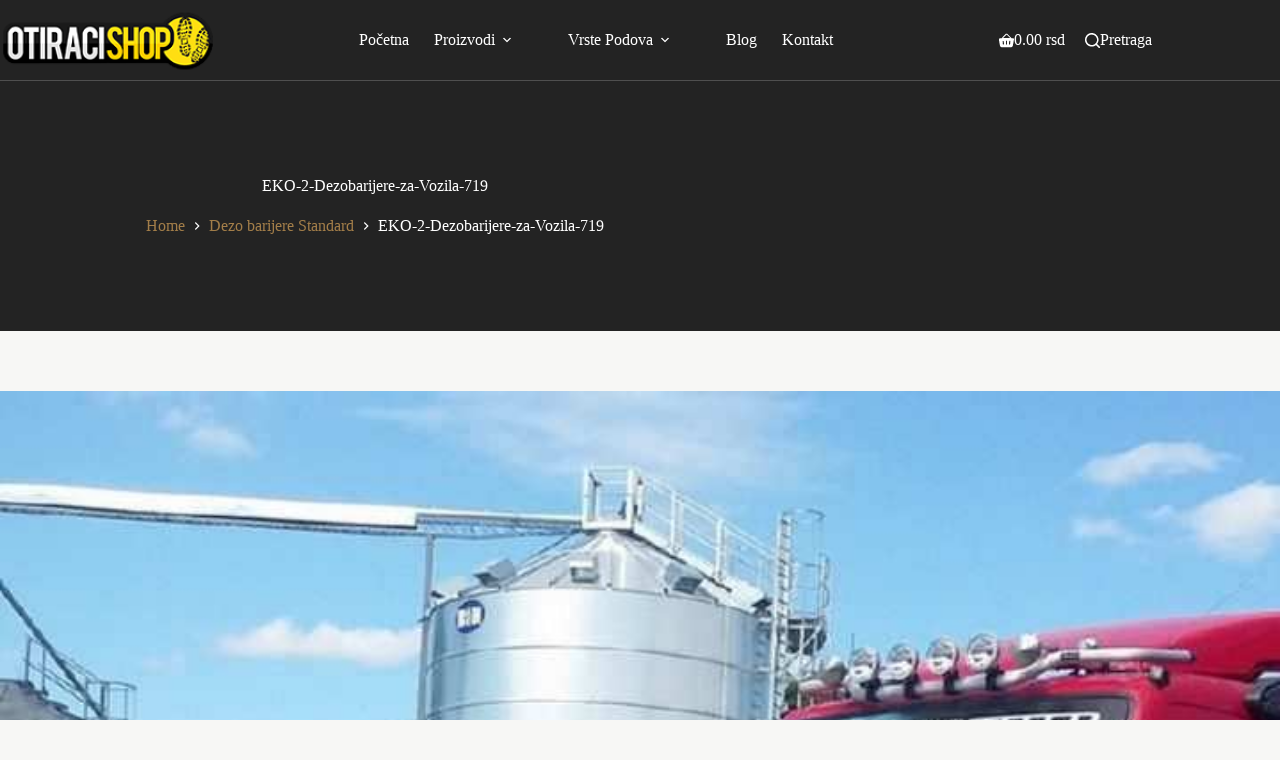

--- FILE ---
content_type: text/html; charset=UTF-8
request_url: https://otiraci-shop.rs/?attachment_id=17894
body_size: 14120
content:
<!doctype html><html lang="sr-RS"><head><script data-no-optimize="1">var litespeed_docref=sessionStorage.getItem("litespeed_docref");litespeed_docref&&(Object.defineProperty(document,"referrer",{get:function(){return litespeed_docref}}),sessionStorage.removeItem("litespeed_docref"));</script> <meta charset="UTF-8"><meta name="viewport" content="width=device-width, initial-scale=1, maximum-scale=5, viewport-fit=cover"><link rel="profile" href="https://gmpg.org/xfn/11"><meta name='robots' content='index, follow, max-image-preview:large, max-snippet:-1, max-video-preview:-1' /><title>EKO-2-Dezobarijere-za-Vozila-719 -</title><link rel="canonical" href="https://otiraci-shop.rs/" /><meta property="og:locale" content="sr_RS" /><meta property="og:type" content="article" /><meta property="og:title" content="EKO-2-Dezobarijere-za-Vozila-719 -" /><meta property="og:url" content="https://otiraci-shop.rs/" /><meta property="og:image" content="https://otiraci-shop.rs" /><meta property="og:image:width" content="719" /><meta property="og:image:height" content="719" /><meta property="og:image:type" content="image/jpeg" /><meta name="twitter:card" content="summary_large_image" /> <script type="application/ld+json" class="yoast-schema-graph">{"@context":"https://schema.org","@graph":[{"@type":"WebPage","@id":"https://otiraci-shop.rs/","url":"https://otiraci-shop.rs/","name":"EKO-2-Dezobarijere-za-Vozila-719 -","isPartOf":{"@id":"https://otiraci-shop.rs/#website"},"primaryImageOfPage":{"@id":"https://otiraci-shop.rs/#primaryimage"},"image":{"@id":"https://otiraci-shop.rs/#primaryimage"},"thumbnailUrl":"https://otiraci-shop.rs/wp-content/uploads/2020/06/EKO-2-Dezobarijere-za-Vozila-719.jpg","datePublished":"2020-06-30T19:31:25+00:00","breadcrumb":{"@id":"https://otiraci-shop.rs/#breadcrumb"},"inLanguage":"sr-RS","potentialAction":[{"@type":"ReadAction","target":["https://otiraci-shop.rs/"]}]},{"@type":"ImageObject","inLanguage":"sr-RS","@id":"https://otiraci-shop.rs/#primaryimage","url":"https://otiraci-shop.rs/wp-content/uploads/2020/06/EKO-2-Dezobarijere-za-Vozila-719.jpg","contentUrl":"https://otiraci-shop.rs/wp-content/uploads/2020/06/EKO-2-Dezobarijere-za-Vozila-719.jpg","width":719,"height":719},{"@type":"BreadcrumbList","@id":"https://otiraci-shop.rs/#breadcrumb","itemListElement":[{"@type":"ListItem","position":1,"name":"Home","item":"https://otiraci-shop.rs/"},{"@type":"ListItem","position":2,"name":"EKO-2-Dezobarijere-za-Vozila-719"}]},{"@type":"WebSite","@id":"https://otiraci-shop.rs/#website","url":"https://otiraci-shop.rs/","name":"","description":"Otiraci pvc podovi","publisher":{"@id":"https://otiraci-shop.rs/#organization"},"potentialAction":[{"@type":"SearchAction","target":{"@type":"EntryPoint","urlTemplate":"https://otiraci-shop.rs/?s={search_term_string}"},"query-input":{"@type":"PropertyValueSpecification","valueRequired":true,"valueName":"search_term_string"}}],"inLanguage":"sr-RS"},{"@type":"Organization","@id":"https://otiraci-shop.rs/#organization","name":"Otiraci-shop","url":"https://otiraci-shop.rs/","logo":{"@type":"ImageObject","inLanguage":"sr-RS","@id":"https://otiraci-shop.rs/#/schema/logo/image/","url":"https://otiraci-shop.rs/wp-content/uploads/2023/01/logo-yellow.png","contentUrl":"https://otiraci-shop.rs/wp-content/uploads/2023/01/logo-yellow.png","width":200,"height":68,"caption":"Otiraci-shop"},"image":{"@id":"https://otiraci-shop.rs/#/schema/logo/image/"}}]}</script> <link rel='dns-prefetch' href='//fonts.googleapis.com' /><link rel="alternate" type="application/rss+xml" title=" &raquo; dovod" href="https://otiraci-shop.rs/feed/" /><link rel="alternate" type="application/rss+xml" title=" &raquo; dovod komentara" href="https://otiraci-shop.rs/comments/feed/" /><link rel="alternate" type="application/rss+xml" title=" &raquo; dovod komentara na EKO-2-Dezobarijere-za-Vozila-719" href="https://otiraci-shop.rs/?attachment_id=17894/feed/" /><link rel="alternate" title="oEmbed (JSON)" type="application/json+oembed" href="https://otiraci-shop.rs/wp-json/oembed/1.0/embed?url=https%3A%2F%2Fotiraci-shop.rs%2F%3Fattachment_id%3D17894" /><link rel="alternate" title="oEmbed (XML)" type="text/xml+oembed" href="https://otiraci-shop.rs/wp-json/oembed/1.0/embed?url=https%3A%2F%2Fotiraci-shop.rs%2F%3Fattachment_id%3D17894&#038;format=xml" /><link data-optimized="2" rel="stylesheet" href="https://otiraci-shop.rs/wp-content/litespeed/css/6a825a0ee93a76364d397eaa6b40ea9d.css?ver=acd67" /> <script type="litespeed/javascript" data-src="https://otiraci-shop.rs/wp-includes/js/jquery/jquery.min.js" id="jquery-core-js"></script> <script id="wc-add-to-cart-js-extra" type="litespeed/javascript">var wc_add_to_cart_params={"ajax_url":"/wp-admin/admin-ajax.php","wc_ajax_url":"/?wc-ajax=%%endpoint%%","i18n_view_cart":"Pregled korpe","cart_url":"https://otiraci-shop.rs/korpa/","is_cart":"","cart_redirect_after_add":"no"}</script> <script id="woocommerce-js-extra" type="litespeed/javascript">var woocommerce_params={"ajax_url":"/wp-admin/admin-ajax.php","wc_ajax_url":"/?wc-ajax=%%endpoint%%","i18n_password_show":"Prika\u017ei lozinku","i18n_password_hide":"Sakrij lozinku"}</script> <script id="wc-cart-fragments-js-extra" type="litespeed/javascript">var wc_cart_fragments_params={"ajax_url":"/wp-admin/admin-ajax.php","wc_ajax_url":"/?wc-ajax=%%endpoint%%","cart_hash_key":"wc_cart_hash_c470e5ef34fd2e94560124b8310d5845","fragment_name":"wc_fragments_c470e5ef34fd2e94560124b8310d5845","request_timeout":"5000"}</script> <link rel="https://api.w.org/" href="https://otiraci-shop.rs/wp-json/" /><link rel="alternate" title="JSON" type="application/json" href="https://otiraci-shop.rs/wp-json/wp/v2/media/17894" /><link rel="EditURI" type="application/rsd+xml" title="RSD" href="https://otiraci-shop.rs/xmlrpc.php?rsd" /><meta name="generator" content="WordPress 6.9" /><meta name="generator" content="WooCommerce 10.4.3" /><link rel='shortlink' href='https://otiraci-shop.rs/?p=17894' /><meta name="generator" content="performance-lab 4.0.1; plugins: performant-translations"><meta name="generator" content="performant-translations 1.2.0">
<noscript><link rel='stylesheet' href='https://otiraci-shop.rs/wp-content/themes/blocksy/static/bundle/no-scripts.min.css' type='text/css'></noscript>
<noscript><style>.woocommerce-product-gallery{ opacity: 1 !important; }</style></noscript><link rel="icon" href="https://otiraci-shop.rs/wp-content/uploads/2016/10/otiraci-1-50x50.png" sizes="32x32" /><link rel="icon" href="https://otiraci-shop.rs/wp-content/uploads/2016/10/otiraci-1.png" sizes="192x192" /><link rel="apple-touch-icon" href="https://otiraci-shop.rs/wp-content/uploads/2016/10/otiraci-1.png" /><meta name="msapplication-TileImage" content="https://otiraci-shop.rs/wp-content/uploads/2016/10/otiraci-1.png" /></head><body class="attachment wp-singular attachment-template-default single single-attachment postid-17894 attachmentid-17894 attachment-jpeg wp-custom-logo wp-embed-responsive wp-theme-blocksy theme-blocksy woocommerce-no-js gspbody gspb-bodyfront" data-link="type-2" data-prefix="single_page" data-header="type-1:sticky" data-footer="type-1" itemscope="itemscope" itemtype="https://schema.org/Blog"><a class="skip-link screen-reader-text" href="#main">Skip to content</a><div class="ct-drawer-canvas" data-location="start"><div id="search-modal" class="ct-panel" data-behaviour="modal" role="dialog" aria-label="Search modal" inert><div class="ct-panel-actions">
<button class="ct-toggle-close" data-type="type-3" aria-label="Close search modal">
<svg class="ct-icon" width="12" height="12" viewBox="0 0 15 15"><path d="M1 15a1 1 0 01-.71-.29 1 1 0 010-1.41l5.8-5.8-5.8-5.8A1 1 0 011.7.29l5.8 5.8 5.8-5.8a1 1 0 011.41 1.41l-5.8 5.8 5.8 5.8a1 1 0 01-1.41 1.41l-5.8-5.8-5.8 5.8A1 1 0 011 15z"/></svg>				</button></div><div class="ct-panel-content"><form role="search" method="get" class="ct-search-form"  action="https://otiraci-shop.rs/" aria-haspopup="listbox" data-live-results="thumbs:product_price:product_status"><input
type="search" class="modal-field"		placeholder="Pretraga"
value=""
name="s"
autocomplete="off"
title="Search for..."
aria-label="Search for..."
><div class="ct-search-form-controls">
<button type="submit" class="wp-element-button" data-button="icon" aria-label="Search button">
<svg class="ct-icon ct-search-button-content" aria-hidden="true" width="15" height="15" viewBox="0 0 15 15"><path d="M14.8,13.7L12,11c0.9-1.2,1.5-2.6,1.5-4.2c0-3.7-3-6.8-6.8-6.8S0,3,0,6.8s3,6.8,6.8,6.8c1.6,0,3.1-0.6,4.2-1.5l2.8,2.8c0.1,0.1,0.3,0.2,0.5,0.2s0.4-0.1,0.5-0.2C15.1,14.5,15.1,14,14.8,13.7z M1.5,6.8c0-2.9,2.4-5.2,5.2-5.2S12,3.9,12,6.8S9.6,12,6.8,12S1.5,9.6,1.5,6.8z"/></svg>
<span class="ct-ajax-loader">
<svg viewBox="0 0 24 24">
<circle cx="12" cy="12" r="10" opacity="0.2" fill="none" stroke="currentColor" stroke-miterlimit="10" stroke-width="2"/><path d="m12,2c5.52,0,10,4.48,10,10" fill="none" stroke="currentColor" stroke-linecap="round" stroke-miterlimit="10" stroke-width="2">
<animateTransform
attributeName="transform"
attributeType="XML"
type="rotate"
dur="0.6s"
from="0 12 12"
to="360 12 12"
repeatCount="indefinite"
/>
</path>
</svg>
</span>
</button>
<input type="hidden" name="ct_post_type" value="post:page:product"></div><div class="screen-reader-text" aria-live="polite" role="status">
No results</div></form></div></div><div id="offcanvas" class="ct-panel ct-header" data-behaviour="right-side" role="dialog" aria-label="Offcanvas modal" inert=""><div class="ct-panel-inner"><div class="ct-panel-actions">
<button class="ct-toggle-close" data-type="type-3" aria-label="Close drawer">
<svg class="ct-icon" width="12" height="12" viewBox="0 0 15 15"><path d="M1 15a1 1 0 01-.71-.29 1 1 0 010-1.41l5.8-5.8-5.8-5.8A1 1 0 011.7.29l5.8 5.8 5.8-5.8a1 1 0 011.41 1.41l-5.8 5.8 5.8 5.8a1 1 0 01-1.41 1.41l-5.8-5.8-5.8 5.8A1 1 0 011 15z"/></svg>
</button></div><div class="ct-panel-content" data-device="desktop"><div class="ct-panel-content-inner"></div></div><div class="ct-panel-content" data-device="mobile"><div class="ct-panel-content-inner">
<a href="https://otiraci-shop.rs/" class="site-logo-container" data-id="offcanvas-logo" rel="home" itemprop="url">
<img data-lazyloaded="1" src="[data-uri]" width="200" height="68" data-src="https://otiraci-shop.rs/wp-content/uploads/2023/01/logo-yellow.png" class="default-logo" alt="" decoding="async" />	</a><nav
class="mobile-menu menu-container has-submenu"
data-id="mobile-menu" data-interaction="click" data-toggle-type="type-1" data-submenu-dots="yes"	aria-label="Menu 1"><ul id="menu-menu-2" class=""><li class="menu-item menu-item-type-post_type menu-item-object-page menu-item-home menu-item-26892"><a href="https://otiraci-shop.rs/" class="ct-menu-link">Početna</a></li><li class="menu-item menu-item-type-custom menu-item-object-custom menu-item-has-children menu-item-18973"><span class="ct-sub-menu-parent"><a class="ct-menu-link">Proizvodi</a><button class="ct-toggle-dropdown-mobile" aria-label="Expand dropdown menu" aria-haspopup="true" aria-expanded="false"><svg class="ct-icon toggle-icon-1" width="15" height="15" viewBox="0 0 15 15" aria-hidden="true"><path d="M3.9,5.1l3.6,3.6l3.6-3.6l1.4,0.7l-5,5l-5-5L3.9,5.1z"/></svg></button></span><ul class="sub-menu"><li class="menu-item menu-item-type-custom menu-item-object-custom menu-item-has-children menu-item-18829"><span class="ct-sub-menu-parent"><a class="ct-menu-link">Vrsta otiraca</a><button class="ct-toggle-dropdown-mobile" aria-label="Expand dropdown menu" aria-haspopup="true" aria-expanded="false"><svg class="ct-icon toggle-icon-1" width="15" height="15" viewBox="0 0 15 15" aria-hidden="true"><path d="M3.9,5.1l3.6,3.6l3.6-3.6l1.4,0.7l-5,5l-5-5L3.9,5.1z"/></svg></button></span><ul class="sub-menu"><li class="menu-item menu-item-type-custom menu-item-object-custom menu-item-19373"><a href="https://otiraci-shop.rs/product-category/profesionalni-otiraci/" class="ct-menu-link">Profesionalni otiraci</a></li><li class="menu-item menu-item-type-taxonomy menu-item-object-product_cat menu-item-18682"><a href="https://otiraci-shop.rs/product-category/tekstilni-otiraci/" class="ct-menu-link">Tekstilni Otirači</a></li><li class="menu-item menu-item-type-taxonomy menu-item-object-product_cat menu-item-18670"><a href="https://otiraci-shop.rs/product-category/logo-otiraci/" class="ct-menu-link">Logo otirači</a></li><li class="menu-item menu-item-type-taxonomy menu-item-object-product_cat menu-item-18679"><a href="https://otiraci-shop.rs/product-category/spoljni-otiraci/" class="ct-menu-link">Spoljni Otirači Shop</a></li><li class="menu-item menu-item-type-custom menu-item-object-custom menu-item-has-children menu-item-19130"><span class="ct-sub-menu-parent"><a class="ct-menu-link">Ergonomske otiraci</a><button class="ct-toggle-dropdown-mobile" aria-label="Expand dropdown menu" aria-haspopup="true" aria-expanded="false"><svg class="ct-icon toggle-icon-1" width="15" height="15" viewBox="0 0 15 15" aria-hidden="true"><path d="M3.9,5.1l3.6,3.6l3.6-3.6l1.4,0.7l-5,5l-5-5L3.9,5.1z"/></svg></button></span><ul class="sub-menu"><li class="menu-item menu-item-type-taxonomy menu-item-object-product_cat menu-item-19131"><a href="https://otiraci-shop.rs/product-category/otiraci-industrijski/" class="ct-menu-link">Industrijski otirači</a></li><li class="menu-item menu-item-type-custom menu-item-object-custom menu-item-27298"><a href="https://otiraci-shop.rs/product-category/otiraci-za-restorane-i-barove/" class="ct-menu-link">Otiraci za kuhinje</a></li><li class="menu-item menu-item-type-custom menu-item-object-custom menu-item-26735"><a href="https://otiraci-shop.rs/product-category/otiraci-i-podloge-za-bazene/" class="ct-menu-link">Podloge za bazene</a></li><li class="menu-item menu-item-type-taxonomy menu-item-object-product_cat menu-item-19132"><a href="https://otiraci-shop.rs/product-category/higijenski-otiraci/" class="ct-menu-link">Higijenski Otirači</a></li></ul></li></ul></li><li class="menu-item menu-item-type-custom menu-item-object-custom menu-item-has-children menu-item-18982"><span class="ct-sub-menu-parent"><a class="ct-menu-link">Podloge ispod stolica</a><button class="ct-toggle-dropdown-mobile" aria-label="Expand dropdown menu" aria-haspopup="true" aria-expanded="false"><svg class="ct-icon toggle-icon-1" width="15" height="15" viewBox="0 0 15 15" aria-hidden="true"><path d="M3.9,5.1l3.6,3.6l3.6-3.6l1.4,0.7l-5,5l-5-5L3.9,5.1z"/></svg></button></span><ul class="sub-menu"><li class="menu-item menu-item-type-taxonomy menu-item-object-product_cat menu-item-18984"><a href="https://otiraci-shop.rs/product-category/podloga-za-stolice-i-stolove/" class="ct-menu-link">Podloga za stolice</a></li></ul></li><li class="menu-item menu-item-type-custom menu-item-object-custom menu-item-has-children menu-item-18983"><span class="ct-sub-menu-parent"><a class="ct-menu-link">Anitkilzna zasštita</a><button class="ct-toggle-dropdown-mobile" aria-label="Expand dropdown menu" aria-haspopup="true" aria-expanded="false"><svg class="ct-icon toggle-icon-1" width="15" height="15" viewBox="0 0 15 15" aria-hidden="true"><path d="M3.9,5.1l3.6,3.6l3.6-3.6l1.4,0.7l-5,5l-5-5L3.9,5.1z"/></svg></button></span><ul class="sub-menu"><li class="menu-item menu-item-type-custom menu-item-object-custom menu-item-24503"><a href="https://otiraci-shop.rs/product-category/anti-slip-otiraci/" class="ct-menu-link">Anti slip Gumena gazista</a></li><li class="menu-item menu-item-type-custom menu-item-object-custom menu-item-23799"><a href="https://otiraci-shop.rs/product-category/antislip-zastita/" class="ct-menu-link">antislip zastita</a></li><li class="menu-item menu-item-type-taxonomy menu-item-object-product_cat menu-item-19033"><a href="https://otiraci-shop.rs/product-category/protivklizene-trake-grrip/" class="ct-menu-link">Grip Protivklizene Trake</a></li><li class="menu-item menu-item-type-custom menu-item-object-custom menu-item-24331"><a href="https://otiraci-shop.rs/product-category/resetkkasto-gaziste-grrp/" class="ct-menu-link">Resetkasto Gaziste</a></li></ul></li><li class="menu-item menu-item-type-custom menu-item-object-custom menu-item-has-children menu-item-18976"><span class="ct-sub-menu-parent"><a class="ct-menu-link">zidna zastita</a><button class="ct-toggle-dropdown-mobile" aria-label="Expand dropdown menu" aria-haspopup="true" aria-expanded="false"><svg class="ct-icon toggle-icon-1" width="15" height="15" viewBox="0 0 15 15" aria-hidden="true"><path d="M3.9,5.1l3.6,3.6l3.6-3.6l1.4,0.7l-5,5l-5-5L3.9,5.1z"/></svg></button></span><ul class="sub-menu"><li class="menu-item menu-item-type-taxonomy menu-item-object-product_cat menu-item-18978"><a href="https://otiraci-shop.rs/product-category/zastita-ivice-zidova/" class="ct-menu-link">Zastita Ivice Zidova OX</a></li><li class="menu-item menu-item-type-custom menu-item-object-custom menu-item-23902"><a href="https://otiraci-shop.rs/product-category/odbojnici-za-zidove/" class="ct-menu-link">Zidni odbojnici</a></li><li class="menu-item menu-item-type-custom menu-item-object-custom menu-item-24007"><a href="https://otiraci-shop.rs/product-category/wal-rukohvti-zidni/" class="ct-menu-link">Rukohvati zidni</a></li></ul></li><li class="menu-item menu-item-type-custom menu-item-object-custom menu-item-has-children menu-item-18980"><span class="ct-sub-menu-parent"><a class="ct-menu-link">Zaštita Bezbednosti</a><button class="ct-toggle-dropdown-mobile" aria-label="Expand dropdown menu" aria-haspopup="true" aria-expanded="false"><svg class="ct-icon toggle-icon-1" width="15" height="15" viewBox="0 0 15 15" aria-hidden="true"><path d="M3.9,5.1l3.6,3.6l3.6-3.6l1.4,0.7l-5,5l-5-5L3.9,5.1z"/></svg></button></span><ul class="sub-menu"><li class="menu-item menu-item-type-taxonomy menu-item-object-product_cat menu-item-18981"><a href="https://otiraci-shop.rs/product-category/parking-odbojnici-xx/" class="ct-menu-link">Parking Odbojnici XX</a></li><li class="menu-item menu-item-type-custom menu-item-object-custom menu-item-27336"><a href="https://otiraci-shop.rs/product-category/industrijski-zastitni-odbojnici/" class="ct-menu-link">Industrijski odbojnici</a></li><li class="menu-item menu-item-type-taxonomy menu-item-object-product_cat menu-item-18997"><a href="https://otiraci-shop.rs/product-category/ugaoni-odbojnici-garazni/" class="ct-menu-link">Ugaoni odbojnici</a></li></ul></li></ul></li><li class="menu-item menu-item-type-custom menu-item-object-custom menu-item-has-children menu-item-21747"><span class="ct-sub-menu-parent"><a class="ct-menu-link">Vrste Podova</a><button class="ct-toggle-dropdown-mobile" aria-label="Expand dropdown menu" aria-haspopup="true" aria-expanded="false"><svg class="ct-icon toggle-icon-1" width="15" height="15" viewBox="0 0 15 15" aria-hidden="true"><path d="M3.9,5.1l3.6,3.6l3.6-3.6l1.4,0.7l-5,5l-5-5L3.9,5.1z"/></svg></button></span><ul class="sub-menu"><li class="menu-item menu-item-type-post_type menu-item-object-page menu-item-27045"><a href="https://otiraci-shop.rs/pvc-podovi-za-skladista/" class="ct-menu-link">Pvc podovi za Skladista</a></li><li class="menu-item menu-item-type-taxonomy menu-item-object-product_cat menu-item-19135"><a href="https://otiraci-shop.rs/product-category/pvc-podovi-za-garaze-ecco/" class="ct-menu-link">Podovi za garaze ECCo</a></li><li class="menu-item menu-item-type-custom menu-item-object-custom menu-item-23897"><a href="https://otiraci-shop.rs/product-category/pvc-podovi-invesbile/" class="ct-menu-link">Pvc podovi invesbile</a></li><li class="menu-item menu-item-type-custom menu-item-object-custom menu-item-24567"><a href="https://otiraci-shop.rs/product-category/pvc-komercijalni-podovi/" class="ct-menu-link">Pvc Biznis podovi</a></li><li class="menu-item menu-item-type-taxonomy menu-item-object-product_cat menu-item-19136"><a href="https://otiraci-shop.rs/product-category/gumeni-podovi-ewe/" class="ct-menu-link">Gumeni Podovi EWE</a></li><li class="menu-item menu-item-type-taxonomy menu-item-object-product_cat menu-item-19134"><a href="https://otiraci-shop.rs/product-category/pvc-podloge-za-terase-hes/" class="ct-menu-link">Pvc podovi za terase</a></li><li class="menu-item menu-item-type-custom menu-item-object-custom menu-item-20217"><a href="https://otiraci-shop.rs/product-category/tehnicka-podrska-za-forteclok-podove/" class="ct-menu-link">Tehnicka podrska</a></li></ul></li><li class="menu-item menu-item-type-post_type menu-item-object-page current_page_parent menu-item-26893"><a href="https://otiraci-shop.rs/blog/" class="ct-menu-link">Blog</a></li><li class="menu-item menu-item-type-post_type menu-item-object-page menu-item-18509"><a href="https://otiraci-shop.rs/kontakt/" class="ct-menu-link">Kontakt</a></li></ul></nav></div></div></div></div></div><div id="main-container"><header id="header" class="ct-header" data-id="type-1" itemscope="" itemtype="https://schema.org/WPHeader"><div data-device="desktop"><div class="ct-sticky-container"><div data-sticky="slide"><div data-row="middle" data-column-set="3"><div class="ct-container"><div data-column="start" data-placements="1"><div data-items="primary"><div	class="site-branding"
data-id="logo"	data-logo="top"	itemscope="itemscope" itemtype="https://schema.org/Organization"><a href="https://otiraci-shop.rs/" class="site-logo-container" rel="home" itemprop="url" ><img data-lazyloaded="1" src="[data-uri]" width="200" height="68" data-src="https://otiraci-shop.rs/wp-content/uploads/2023/01/logo-yellow.png" class="default-logo" alt="" decoding="async" /></a><div class="site-title-container">
<span class="site-title " itemprop="name"><a href="https://otiraci-shop.rs/" rel="home" itemprop="url"></a></span></div></div></div></div><div data-column="middle"><div data-items=""><nav
id="header-menu-1"
class="header-menu-1 menu-container"
data-id="menu" data-interaction="hover"	data-menu="type-1"
data-dropdown="type-1:simple"		data-responsive="no"	itemscope="" itemtype="https://schema.org/SiteNavigationElement"	aria-label="Menu 1"><ul id="menu-menu-1" class="menu"><li id="menu-item-26892" class="menu-item menu-item-type-post_type menu-item-object-page menu-item-home menu-item-26892"><a href="https://otiraci-shop.rs/" class="ct-menu-link">Početna</a></li><li id="menu-item-18973" class="menu-item menu-item-type-custom menu-item-object-custom menu-item-has-children menu-item-18973 animated-submenu-block"><a class="ct-menu-link">Proizvodi<span class="ct-toggle-dropdown-desktop"><svg class="ct-icon" width="8" height="8" viewBox="0 0 15 15" aria-hidden="true"><path d="M2.1,3.2l5.4,5.4l5.4-5.4L15,4.3l-7.5,7.5L0,4.3L2.1,3.2z"/></svg></span></a><button class="ct-toggle-dropdown-desktop-ghost" aria-label="Expand dropdown menu" aria-haspopup="true" aria-expanded="false"></button><ul class="sub-menu"><li id="menu-item-18829" class="menu-item menu-item-type-custom menu-item-object-custom menu-item-has-children menu-item-18829 animated-submenu-inline"><a class="ct-menu-link">Vrsta otiraca<span class="ct-toggle-dropdown-desktop"><svg class="ct-icon" width="8" height="8" viewBox="0 0 15 15" aria-hidden="true"><path d="M2.1,3.2l5.4,5.4l5.4-5.4L15,4.3l-7.5,7.5L0,4.3L2.1,3.2z"/></svg></span></a><button class="ct-toggle-dropdown-desktop-ghost" aria-label="Expand dropdown menu" aria-haspopup="true" aria-expanded="false"></button><ul class="sub-menu"><li id="menu-item-19373" class="menu-item menu-item-type-custom menu-item-object-custom menu-item-19373"><a href="https://otiraci-shop.rs/product-category/profesionalni-otiraci/" class="ct-menu-link">Profesionalni otiraci</a></li><li id="menu-item-18682" class="menu-item menu-item-type-taxonomy menu-item-object-product_cat menu-item-18682"><a href="https://otiraci-shop.rs/product-category/tekstilni-otiraci/" class="ct-menu-link">Tekstilni Otirači</a></li><li id="menu-item-18670" class="menu-item menu-item-type-taxonomy menu-item-object-product_cat menu-item-18670"><a href="https://otiraci-shop.rs/product-category/logo-otiraci/" class="ct-menu-link">Logo otirači</a></li><li id="menu-item-18679" class="menu-item menu-item-type-taxonomy menu-item-object-product_cat menu-item-18679"><a href="https://otiraci-shop.rs/product-category/spoljni-otiraci/" class="ct-menu-link">Spoljni Otirači Shop</a></li><li id="menu-item-19130" class="menu-item menu-item-type-custom menu-item-object-custom menu-item-has-children menu-item-19130 animated-submenu-inline"><a class="ct-menu-link">Ergonomske otiraci<span class="ct-toggle-dropdown-desktop"><svg class="ct-icon" width="8" height="8" viewBox="0 0 15 15" aria-hidden="true"><path d="M2.1,3.2l5.4,5.4l5.4-5.4L15,4.3l-7.5,7.5L0,4.3L2.1,3.2z"/></svg></span></a><button class="ct-toggle-dropdown-desktop-ghost" aria-label="Expand dropdown menu" aria-haspopup="true" aria-expanded="false"></button><ul class="sub-menu"><li id="menu-item-19131" class="menu-item menu-item-type-taxonomy menu-item-object-product_cat menu-item-19131"><a href="https://otiraci-shop.rs/product-category/otiraci-industrijski/" class="ct-menu-link">Industrijski otirači</a></li><li id="menu-item-27298" class="menu-item menu-item-type-custom menu-item-object-custom menu-item-27298"><a href="https://otiraci-shop.rs/product-category/otiraci-za-restorane-i-barove/" class="ct-menu-link">Otiraci za kuhinje</a></li><li id="menu-item-26735" class="menu-item menu-item-type-custom menu-item-object-custom menu-item-26735"><a href="https://otiraci-shop.rs/product-category/otiraci-i-podloge-za-bazene/" class="ct-menu-link">Podloge za bazene</a></li><li id="menu-item-19132" class="menu-item menu-item-type-taxonomy menu-item-object-product_cat menu-item-19132"><a href="https://otiraci-shop.rs/product-category/higijenski-otiraci/" class="ct-menu-link">Higijenski Otirači</a></li></ul></li></ul></li><li id="menu-item-18982" class="menu-item menu-item-type-custom menu-item-object-custom menu-item-has-children menu-item-18982 animated-submenu-inline"><a class="ct-menu-link">Podloge ispod stolica<span class="ct-toggle-dropdown-desktop"><svg class="ct-icon" width="8" height="8" viewBox="0 0 15 15" aria-hidden="true"><path d="M2.1,3.2l5.4,5.4l5.4-5.4L15,4.3l-7.5,7.5L0,4.3L2.1,3.2z"/></svg></span></a><button class="ct-toggle-dropdown-desktop-ghost" aria-label="Expand dropdown menu" aria-haspopup="true" aria-expanded="false"></button><ul class="sub-menu"><li id="menu-item-18984" class="menu-item menu-item-type-taxonomy menu-item-object-product_cat menu-item-18984"><a href="https://otiraci-shop.rs/product-category/podloga-za-stolice-i-stolove/" class="ct-menu-link">Podloga za stolice</a></li></ul></li><li id="menu-item-18983" class="menu-item menu-item-type-custom menu-item-object-custom menu-item-has-children menu-item-18983 animated-submenu-inline"><a class="ct-menu-link">Anitkilzna zasštita<span class="ct-toggle-dropdown-desktop"><svg class="ct-icon" width="8" height="8" viewBox="0 0 15 15" aria-hidden="true"><path d="M2.1,3.2l5.4,5.4l5.4-5.4L15,4.3l-7.5,7.5L0,4.3L2.1,3.2z"/></svg></span></a><button class="ct-toggle-dropdown-desktop-ghost" aria-label="Expand dropdown menu" aria-haspopup="true" aria-expanded="false"></button><ul class="sub-menu"><li id="menu-item-24503" class="menu-item menu-item-type-custom menu-item-object-custom menu-item-24503"><a href="https://otiraci-shop.rs/product-category/anti-slip-otiraci/" class="ct-menu-link">Anti slip Gumena gazista</a></li><li id="menu-item-23799" class="menu-item menu-item-type-custom menu-item-object-custom menu-item-23799"><a href="https://otiraci-shop.rs/product-category/antislip-zastita/" class="ct-menu-link">antislip zastita</a></li><li id="menu-item-19033" class="menu-item menu-item-type-taxonomy menu-item-object-product_cat menu-item-19033"><a href="https://otiraci-shop.rs/product-category/protivklizene-trake-grrip/" class="ct-menu-link">Grip Protivklizene Trake</a></li><li id="menu-item-24331" class="menu-item menu-item-type-custom menu-item-object-custom menu-item-24331"><a href="https://otiraci-shop.rs/product-category/resetkkasto-gaziste-grrp/" class="ct-menu-link">Resetkasto Gaziste</a></li></ul></li><li id="menu-item-18976" class="menu-item menu-item-type-custom menu-item-object-custom menu-item-has-children menu-item-18976 animated-submenu-inline"><a class="ct-menu-link">zidna zastita<span class="ct-toggle-dropdown-desktop"><svg class="ct-icon" width="8" height="8" viewBox="0 0 15 15" aria-hidden="true"><path d="M2.1,3.2l5.4,5.4l5.4-5.4L15,4.3l-7.5,7.5L0,4.3L2.1,3.2z"/></svg></span></a><button class="ct-toggle-dropdown-desktop-ghost" aria-label="Expand dropdown menu" aria-haspopup="true" aria-expanded="false"></button><ul class="sub-menu"><li id="menu-item-18978" class="menu-item menu-item-type-taxonomy menu-item-object-product_cat menu-item-18978"><a href="https://otiraci-shop.rs/product-category/zastita-ivice-zidova/" class="ct-menu-link">Zastita Ivice Zidova OX</a></li><li id="menu-item-23902" class="menu-item menu-item-type-custom menu-item-object-custom menu-item-23902"><a href="https://otiraci-shop.rs/product-category/odbojnici-za-zidove/" class="ct-menu-link">Zidni odbojnici</a></li><li id="menu-item-24007" class="menu-item menu-item-type-custom menu-item-object-custom menu-item-24007"><a href="https://otiraci-shop.rs/product-category/wal-rukohvti-zidni/" class="ct-menu-link">Rukohvati zidni</a></li></ul></li><li id="menu-item-18980" class="menu-item menu-item-type-custom menu-item-object-custom menu-item-has-children menu-item-18980 animated-submenu-inline"><a class="ct-menu-link">Zaštita Bezbednosti<span class="ct-toggle-dropdown-desktop"><svg class="ct-icon" width="8" height="8" viewBox="0 0 15 15" aria-hidden="true"><path d="M2.1,3.2l5.4,5.4l5.4-5.4L15,4.3l-7.5,7.5L0,4.3L2.1,3.2z"/></svg></span></a><button class="ct-toggle-dropdown-desktop-ghost" aria-label="Expand dropdown menu" aria-haspopup="true" aria-expanded="false"></button><ul class="sub-menu"><li id="menu-item-18981" class="menu-item menu-item-type-taxonomy menu-item-object-product_cat menu-item-18981"><a href="https://otiraci-shop.rs/product-category/parking-odbojnici-xx/" class="ct-menu-link">Parking Odbojnici XX</a></li><li id="menu-item-27336" class="menu-item menu-item-type-custom menu-item-object-custom menu-item-27336"><a href="https://otiraci-shop.rs/product-category/industrijski-zastitni-odbojnici/" class="ct-menu-link">Industrijski odbojnici</a></li><li id="menu-item-18997" class="menu-item menu-item-type-taxonomy menu-item-object-product_cat menu-item-18997"><a href="https://otiraci-shop.rs/product-category/ugaoni-odbojnici-garazni/" class="ct-menu-link">Ugaoni odbojnici</a></li></ul></li></ul></li><li id="menu-item-21747" class="menu-item menu-item-type-custom menu-item-object-custom menu-item-has-children menu-item-21747 animated-submenu-block"><a class="ct-menu-link">Vrste Podova<span class="ct-toggle-dropdown-desktop"><svg class="ct-icon" width="8" height="8" viewBox="0 0 15 15" aria-hidden="true"><path d="M2.1,3.2l5.4,5.4l5.4-5.4L15,4.3l-7.5,7.5L0,4.3L2.1,3.2z"/></svg></span></a><button class="ct-toggle-dropdown-desktop-ghost" aria-label="Expand dropdown menu" aria-haspopup="true" aria-expanded="false"></button><ul class="sub-menu"><li id="menu-item-27045" class="menu-item menu-item-type-post_type menu-item-object-page menu-item-27045"><a href="https://otiraci-shop.rs/pvc-podovi-za-skladista/" class="ct-menu-link">Pvc podovi za Skladista</a></li><li id="menu-item-19135" class="menu-item menu-item-type-taxonomy menu-item-object-product_cat menu-item-19135"><a href="https://otiraci-shop.rs/product-category/pvc-podovi-za-garaze-ecco/" class="ct-menu-link">Podovi za garaze ECCo</a></li><li id="menu-item-23897" class="menu-item menu-item-type-custom menu-item-object-custom menu-item-23897"><a href="https://otiraci-shop.rs/product-category/pvc-podovi-invesbile/" class="ct-menu-link">Pvc podovi invesbile</a></li><li id="menu-item-24567" class="menu-item menu-item-type-custom menu-item-object-custom menu-item-24567"><a href="https://otiraci-shop.rs/product-category/pvc-komercijalni-podovi/" class="ct-menu-link">Pvc Biznis podovi</a></li><li id="menu-item-19136" class="menu-item menu-item-type-taxonomy menu-item-object-product_cat menu-item-19136"><a href="https://otiraci-shop.rs/product-category/gumeni-podovi-ewe/" class="ct-menu-link">Gumeni Podovi EWE</a></li><li id="menu-item-19134" class="menu-item menu-item-type-taxonomy menu-item-object-product_cat menu-item-19134"><a href="https://otiraci-shop.rs/product-category/pvc-podloge-za-terase-hes/" class="ct-menu-link">Pvc podovi za terase</a></li><li id="menu-item-20217" class="menu-item menu-item-type-custom menu-item-object-custom menu-item-20217"><a href="https://otiraci-shop.rs/product-category/tehnicka-podrska-za-forteclok-podove/" class="ct-menu-link">Tehnicka podrska</a></li></ul></li><li id="menu-item-26893" class="menu-item menu-item-type-post_type menu-item-object-page current_page_parent menu-item-26893"><a href="https://otiraci-shop.rs/blog/" class="ct-menu-link">Blog</a></li><li id="menu-item-18509" class="menu-item menu-item-type-post_type menu-item-object-page menu-item-18509"><a href="https://otiraci-shop.rs/kontakt/" class="ct-menu-link">Kontakt</a></li></ul></nav></div></div><div data-column="end" data-placements="1"><div data-items="primary"><div
class="ct-header-cart"
data-id="cart">
<a class="ct-cart-item"
href="https://otiraci-shop.rs/korpa/"
data-label="right"
><span class="screen-reader-text">Shopping cart</span><span class="ct-label ct-hidden-sm ct-hidden-md" data-price="yes"><span class="ct-amount"><span class="woocommerce-Price-amount amount"><bdi>0.00&nbsp;<span class="woocommerce-Price-currencySymbol">rsd</span></bdi></span></span></span>
<span class="ct-icon-container " aria-hidden="true">
<span class="ct-dynamic-count-cart" data-count="0">0</span><svg aria-hidden="true" width="15" height="15" viewBox="0 0 15 15"><path d="M15,6.2c0-0.1,0-0.4-0.1-0.5c-0.3-0.5-0.8-0.5-1.1-0.5h-1.3L8.7,1.3C8.4,0.8,8,0.7,7.5,0.7S6.6,0.8,6.3,1.3L2.6,5.2H1.2c-0.3,0-0.8,0.2-0.9,0.4C0.2,5.8,0,6.1,0,6.4v0.9l0.9,5.1c0.2,1.2,1.2,1.9,2.2,1.9h8.6c1,0,2.1-0.9,2.2-1.9l0.9-5.1C14.9,7.3,15,6.2,15,6.2zM7,2c0.2-0.1,0.3-0.3,0.5-0.3s0.3,0,0.5,0.1L11,5H4.1C4.1,5,7,2,7,2z M4.4,11.6c-0.3,0-0.6-0.1-0.6-0.6L3.6,8.5c0-0.3,0.3-0.6,0.6-0.6s0.4,0.3,0.6,0.6L5,11.2C5,11.3,4.7,11.5,4.4,11.6z M8.1,11c0,0.3-0.3,0.6-0.6,0.6c-0.3,0-0.6-0.3-0.6-0.6V8.3c0-0.3,0.3-0.6,0.6-0.6c0.3,0,0.6,0.3,0.6,0.6C8.1,8.3,8.1,11,8.1,11z M11.4,8.5L11.1,11c0,0.3-0.3,0.6-0.6,0.6s-0.5-0.3-0.5-0.6l0.2-2.7c0-0.3,0.3-0.6,0.6-0.6C11.1,7.7,11.4,8,11.4,8.5C11.4,8.3,11.4,8.3,11.4,8.5z"/></svg>	</span>
</a><div class="ct-cart-content" data-count="0"></div></div><button
class="ct-header-search ct-toggle "
data-toggle-panel="#search-modal"
aria-controls="search-modal"
aria-label="Pretraga"
data-label="right"
data-id="search"><span class="ct-label ct-hidden-sm ct-hidden-md" aria-hidden="true">Pretraga</span><svg class="ct-icon" aria-hidden="true" width="15" height="15" viewBox="0 0 15 15"><path d="M14.8,13.7L12,11c0.9-1.2,1.5-2.6,1.5-4.2c0-3.7-3-6.8-6.8-6.8S0,3,0,6.8s3,6.8,6.8,6.8c1.6,0,3.1-0.6,4.2-1.5l2.8,2.8c0.1,0.1,0.3,0.2,0.5,0.2s0.4-0.1,0.5-0.2C15.1,14.5,15.1,14,14.8,13.7z M1.5,6.8c0-2.9,2.4-5.2,5.2-5.2S12,3.9,12,6.8S9.6,12,6.8,12S1.5,9.6,1.5,6.8z"/></svg></button></div></div></div></div></div></div></div><div data-device="mobile"><div class="ct-sticky-container"><div data-sticky="slide"><div data-row="middle" data-column-set="2"><div class="ct-container"><div data-column="start" data-placements="1"><div data-items="primary"><div	class="site-branding"
data-id="logo"	data-logo="top"	><a href="https://otiraci-shop.rs/" class="site-logo-container" rel="home" itemprop="url" ><img data-lazyloaded="1" src="[data-uri]" width="200" height="68" data-src="https://otiraci-shop.rs/wp-content/uploads/2023/01/logo-yellow.png" class="default-logo" alt="" decoding="async" /></a><div class="site-title-container">
<span class="site-title "><a href="https://otiraci-shop.rs/" rel="home" ></a></span></div></div></div></div><div data-column="end" data-placements="1"><div data-items="primary"><div
class="ct-header-cart"
data-id="cart">
<a class="ct-cart-item"
href="https://otiraci-shop.rs/korpa/"
data-label="right"
><span class="screen-reader-text">Shopping cart</span><span class="ct-label ct-hidden-sm ct-hidden-md" data-price="yes"><span class="ct-amount"><span class="woocommerce-Price-amount amount"><bdi>0.00&nbsp;<span class="woocommerce-Price-currencySymbol">rsd</span></bdi></span></span></span>
<span class="ct-icon-container " aria-hidden="true">
<span class="ct-dynamic-count-cart" data-count="0">0</span><svg aria-hidden="true" width="15" height="15" viewBox="0 0 15 15"><path d="M15,6.2c0-0.1,0-0.4-0.1-0.5c-0.3-0.5-0.8-0.5-1.1-0.5h-1.3L8.7,1.3C8.4,0.8,8,0.7,7.5,0.7S6.6,0.8,6.3,1.3L2.6,5.2H1.2c-0.3,0-0.8,0.2-0.9,0.4C0.2,5.8,0,6.1,0,6.4v0.9l0.9,5.1c0.2,1.2,1.2,1.9,2.2,1.9h8.6c1,0,2.1-0.9,2.2-1.9l0.9-5.1C14.9,7.3,15,6.2,15,6.2zM7,2c0.2-0.1,0.3-0.3,0.5-0.3s0.3,0,0.5,0.1L11,5H4.1C4.1,5,7,2,7,2z M4.4,11.6c-0.3,0-0.6-0.1-0.6-0.6L3.6,8.5c0-0.3,0.3-0.6,0.6-0.6s0.4,0.3,0.6,0.6L5,11.2C5,11.3,4.7,11.5,4.4,11.6z M8.1,11c0,0.3-0.3,0.6-0.6,0.6c-0.3,0-0.6-0.3-0.6-0.6V8.3c0-0.3,0.3-0.6,0.6-0.6c0.3,0,0.6,0.3,0.6,0.6C8.1,8.3,8.1,11,8.1,11z M11.4,8.5L11.1,11c0,0.3-0.3,0.6-0.6,0.6s-0.5-0.3-0.5-0.6l0.2-2.7c0-0.3,0.3-0.6,0.6-0.6C11.1,7.7,11.4,8,11.4,8.5C11.4,8.3,11.4,8.3,11.4,8.5z"/></svg>	</span>
</a><div class="ct-cart-content" data-count="0"></div></div><button
class="ct-header-search ct-toggle "
data-toggle-panel="#search-modal"
aria-controls="search-modal"
aria-label="Pretraga"
data-label="right"
data-id="search"><span class="ct-label ct-hidden-sm ct-hidden-md" aria-hidden="true">Pretraga</span><svg class="ct-icon" aria-hidden="true" width="15" height="15" viewBox="0 0 15 15"><path d="M14.8,13.7L12,11c0.9-1.2,1.5-2.6,1.5-4.2c0-3.7-3-6.8-6.8-6.8S0,3,0,6.8s3,6.8,6.8,6.8c1.6,0,3.1-0.6,4.2-1.5l2.8,2.8c0.1,0.1,0.3,0.2,0.5,0.2s0.4-0.1,0.5-0.2C15.1,14.5,15.1,14,14.8,13.7z M1.5,6.8c0-2.9,2.4-5.2,5.2-5.2S12,3.9,12,6.8S9.6,12,6.8,12S1.5,9.6,1.5,6.8z"/></svg></button><button
class="ct-header-trigger ct-toggle "
data-toggle-panel="#offcanvas"
aria-controls="offcanvas"
data-design="solid"
data-label="right"
aria-label="Menu"
data-id="trigger"><span class="ct-label ct-hidden-sm ct-hidden-md ct-hidden-lg" aria-hidden="true">Menu</span><svg class="ct-icon" width="18" height="14" viewBox="0 0 18 14" data-type="type-3" aria-hidden="true">
<rect y="0.00" width="18" height="1.7" rx="1"/>
<rect y="6.15" width="18" height="1.7" rx="1"/>
<rect y="12.3" width="18" height="1.7" rx="1"/>
</svg></button></div></div></div></div></div></div></div></header><main id="main" class="site-main hfeed" itemscope="itemscope" itemtype="https://schema.org/CreativeWork"><div class="hero-section" data-type="type-2"><header class="entry-header ct-container-narrow"><h1 class="page-title" itemprop="headline">EKO-2-Dezobarijere-za-Vozila-719</h1><nav class="ct-breadcrumbs" data-source="default"  itemscope="" itemtype="https://schema.org/BreadcrumbList"><span class="first-item" itemscope="" itemprop="itemListElement" itemtype="https://schema.org/ListItem"><meta itemprop="position" content="1"><a href="https://otiraci-shop.rs/" itemprop="item"><span itemprop="name">Home</span></a><meta itemprop="url" content="https://otiraci-shop.rs/"/><svg class="ct-separator" fill="currentColor" width="8" height="8" viewBox="0 0 8 8" aria-hidden="true" focusable="false">
<path d="M2,6.9L4.8,4L2,1.1L2.6,0l4,4l-4,4L2,6.9z"/>
</svg></span><span class="item-0"itemscope="" itemprop="itemListElement" itemtype="https://schema.org/ListItem"><meta itemprop="position" content="2"><a href="https://otiraci-shop.rs/?p=17890" itemprop="item"><span itemprop="name">Dezo barijere Standard</span></a><meta itemprop="url" content="https://otiraci-shop.rs/?p=17890"/><svg class="ct-separator" fill="currentColor" width="8" height="8" viewBox="0 0 8 8" aria-hidden="true" focusable="false">
<path d="M2,6.9L4.8,4L2,1.1L2.6,0l4,4l-4,4L2,6.9z"/>
</svg></span><span class="last-item" aria-current="page" itemscope="" itemprop="itemListElement" itemtype="https://schema.org/ListItem"><meta itemprop="position" content="3"><span itemprop="name">EKO-2-Dezobarijere-za-Vozila-719</span><meta itemprop="url" content="https://otiraci-shop.rs/?attachment_id=17894"/></span></nav></header></div><div
class="ct-container-full"
data-content="normal"		data-vertical-spacing="top:bottom"><article
id="post-17894"
class="post-17894 attachment type-attachment status-inherit hentry"><div class="blocksy-woo-messages-default woocommerce-notices-wrapper"><div class="woocommerce"></div></div><div class="entry-content is-layout-constrained"><figure class="wp-block-image"><figure class="ct-media-container"><img data-lazyloaded="1" src="[data-uri]" width="719" height="719" data-src="https://otiraci-shop.rs/wp-content/uploads/2020/06/EKO-2-Dezobarijere-za-Vozila-719.jpg" class="attachment-full size-full wp-post-image" alt="" loading="lazy" decoding="async" data-srcset="https://otiraci-shop.rs/wp-content/uploads/2020/06/EKO-2-Dezobarijere-za-Vozila-719.jpg 719w, https://otiraci-shop.rs/wp-content/uploads/2020/06/EKO-2-Dezobarijere-za-Vozila-719-500x500.jpg 500w, https://otiraci-shop.rs/wp-content/uploads/2020/06/EKO-2-Dezobarijere-za-Vozila-719-100x100.jpg 100w, https://otiraci-shop.rs/wp-content/uploads/2020/06/EKO-2-Dezobarijere-za-Vozila-719-700x700.jpg 700w, https://otiraci-shop.rs/wp-content/uploads/2020/06/EKO-2-Dezobarijere-za-Vozila-719-50x50.jpg 50w, https://otiraci-shop.rs/wp-content/uploads/2020/06/EKO-2-Dezobarijere-za-Vozila-719-300x300.jpg 300w" data-sizes="auto, (max-width: 719px) 100vw, 719px" itemprop="image" style="aspect-ratio: 1/1;" /></figure><figcaption class="wp-caption-text"></figcaption></figure></div></article></div></main><footer id="footer" class="ct-footer" data-id="type-1" itemscope="" itemtype="https://schema.org/WPFooter"><div data-row="middle"><div class="ct-container"><div data-column="widget-area-1"><div class="ct-widget is-layout-flow widget_block" id="block-8"><div class="wp-block-greenshift-blocks-image gspb_image gspb_image-id-gsbp-b29f082" id="gspb_image-id-gsbp-b29f082"><img data-lazyloaded="1" src="[data-uri]" decoding="async" data-src="https://otiraci-shop.rs/wp-content/uploads/2021/06/cropped-logo-yellow.png" data-src="" alt="PVC PODOVI" loading="lazy" width="200" height="68"/></div></div><div class="ct-widget is-layout-flow widget_block" id="block-9"><div id="gspb_text-id-gsbp-95f5aec" class="gspb_text gspb_text-id-gsbp-95f5aec ">Vaša pouzdana destinacija za kvalitetne otirače i PVC podove – dugotrajna rešenja koja unapređuju izgled i funkcionalnost svakog prostora.</div></div></div><div data-column="widget-area-2"><div class="ct-widget is-layout-flow widget_block" id="block-10"><h3 id="gspb_heading-id-gsbp-7ecb850" class="gspb_heading gspb_heading-id-gsbp-7ecb850 ">Proizvodi</h3></div><div class="ct-widget is-layout-flow widget_block" id="block-11"><div id="gspb_text-id-gsbp-755900e" class="gspb_text gspb_text-id-gsbp-755900e "><a href="https://otiraci-shop.rs/product-category/profesionalni-otiraci/">Profesionalni otirači</a><br><a href="https://otiraci-shop.rs/product-category/spoljni-otiraci/">Spoljni otirači</a><br><a href="https://otiraci-shop.rs/product-category/podloga-za-stolice-i-stolove/">Podloge za stolice</a><br><a href="https://otiraci-shop.rs/product-category/anti-slip-otiraci/">Antislip gumena gazišta</a><br><a href="https://otiraci-shop.rs/product-category/odbojnici-za-zidove/">Zidni odbojnici</a><br><a href="https://otiraci-shop.rs/product-category/wal-rukohvti-zidni/">Zidni rukohvati</a><br><a href="https://otiraci-shop.rs/product-category/parking-odbojnici-xx/">Parking odbojnici</a><br><a href="https://otiraci-shop.rs/product-category/ugaoni-odbojnici-garazni/">Ugaoni odbojnici</a></div></div></div><div data-column="widget-area-4"><div class="ct-widget is-layout-flow widget_block" id="block-14"><h3 id="gspb_heading-id-gsbp-e451d5a" class="gspb_heading gspb_heading-id-gsbp-e451d5a ">Vrste podova</h3></div><div class="ct-widget is-layout-flow widget_block" id="block-15"><div id="gspb_text-id-gsbp-4191051" class="gspb_text gspb_text-id-gsbp-4191051 "><a href="https://otiraci-shop.rs/product-category/pvc-pod-za-skldista-fortelock/">Pod za skladišta Fortelock</a><br><a href="https://otiraci-shop.rs/podovi-pvc-za-hale/">Podovi PVC za hale</a><br><a href="https://otiraci-shop.rs/product-category/pvc-podovi-za-garaze-ecco/">Podovi za garaže ECCO</a><br><a href="https://otiraci-shop.rs/product-category/pvc-podovi-invesbile/">PVC podovi Invesbile</a><br><a href="https://otiraci-shop.rs/product-category/pvc-komercijalni-podovi/">PVC biznis podovi</a><br><a href="https://otiraci-shop.rs/product-category/gumeni-podovi-ewe/">Gumeni podovi EWE</a><br><a href="https://otiraci-shop.rs/product-category/pvc-podloge-za-terase-hes/">PVC podovi za terase</a><br><a href="https://otiraci-shop.rs/pvc-podovi-za-skladista/">PVC podovi za skladišta</a></div></div></div><div data-column="widget-area-3"><div class="ct-widget is-layout-flow widget_block" id="block-12"><h3 id="gspb_heading-id-gsbp-dcbb7ef" class="gspb_heading gspb_heading-id-gsbp-dcbb7ef ">Kontakt</h3></div><div class="ct-widget is-layout-flow widget_block" id="block-13"><div class="ct-block-wrapper"><div class="ct-contact-info-block " style="--theme-icon-size:20px;--items-direction:column;--theme-icon-color:var(--wp--preset--color--palette-color-8);--theme-icon-hover-color:#232323;--background-color:#a37e49;--background-hover-color:#ffde12;"><ul data-icons-type="square:solid"><li class="">
<span class="ct-icon-container"><svg width="18" height="18" viewBox="0 0 20 20" aria-hidden="true"><path d="M10,0C6.1,0,3,3.1,3,7c0,4.5,6,11.8,6.2,12.1L10,20l0.8-0.9C11,18.8,17,11.5,17,7C17,3.1,13.9,0,10,0z M10,2c2.8,0,5,2.2,5,5c0,2.7-3.1,7.4-5,9.8C8.1,14.4,5,9.7,5,7C5,4.2,7.2,2,10,2zM10,4.5C8.6,4.5,7.5,5.6,7.5,7S8.6,9.5,10,9.5s2.5-1.1,2.5-2.5S11.4,4.5,10,4.5z"/></svg></span><div class="contact-info">
<span class="contact-title">
Adresa:								</span>
<span class="contact-text">
Vladimira Gortana 26, Subotica
</span></div></li><li class="">
<span class="ct-icon-container"><svg width="18" height="18" viewBox="0 0 20 20" aria-hidden="true"><path d="M13.5,20H6.5c-1.6,0-2.9-1.3-2.9-2.9V2.9C3.5,1.3,4.8,0,6.5,0h7.1c1.6,0,2.9,1.3,2.9,2.9v14.1C16.5,18.7,15.2,20,13.5,20zM6.7,1.7C5.8,1.7,5,2.5,5,3.4v13.2c0,0.9,0.7,1.7,1.7,1.7h6.6c0.9,0,1.7-0.7,1.7-1.7V3.4c0-0.9-0.7-1.7-1.7-1.7H6.7z"/><path d="M11.2,4.4H8.8c-0.3,0-0.6-0.3-0.6-0.6s0.3-0.6,0.6-0.6h2.4c0.3,0,0.6,0.3,0.6,0.6S11.5,4.4,11.2,4.4z"/><circle cx="10" cy="15.7" r="1.2"/></svg></span><div class="contact-info">
<span class="contact-title">
Telefon:								</span>
<span class="contact-text">
<a href="tel:+381652729004" >
+381 65 2729 004
</a>
</span></div></li><li class="">
<span class="ct-icon-container"><svg width="18" height="18" viewBox="0 0 20 20" aria-hidden="true"><path d="M10,0C4.5,0,0,4.5,0,10s4.5,10,10,10h5v-2h-5c-4.4,0-8-3.6-8-8s3.6-8,8-8s8,3.6,8,8v1.5c0,0.8-0.7,1.5-1.5,1.5S15,12.3,15,11.5V10c0-2.7-2.3-5-5-5s-5,2.3-5,5s2.3,5,5,5c1.4,0,2.7-0.6,3.6-1.6c0.6,0.9,1.7,1.6,2.9,1.6c1.9,0,3.5-1.6,3.5-3.5V10C20,4.5,15.5,0,10,0zM10,7c1.7,0,3,1.3,3,3s-1.3,3-3,3s-3-1.3-3-3S8.3,7,10,7z"/></svg></span><div class="contact-info">
<span class="contact-title">
Email:								</span>
<span class="contact-text">
<a href="mailto:&#112;r&#111;&#100;a&#106;a&#064;&#111;&#116;i&#114;a&#099;&#105;-&#115;&#104;&#111;&#112;.&#114;&#115;" >
&#112;r&#111;daj&#97;&#64;&#111;&#116;irac&#105;-&#115;ho&#112;.rs
</a>
</span></div></li><li class="">
<span class="ct-icon-container"><svg width="18" height="18" viewBox="0 0 20 20" aria-hidden="true"><path d="M10,0C4.5,0,0,4.5,0,10s4.5,10,10,10s10-4.5,10-10S15.5,0,10,0z M10,18.2c-4.5,0-8.2-3.7-8.2-8.2c0-4.5,3.7-8.2,8.2-8.2c4.5,0,8.2,3.7,8.2,8.2C18.2,14.5,14.5,18.2,10,18.2z M14.4,12.2c-0.2,0.3-0.5,0.5-0.8,0.5c-0.1,0-0.3,0-0.4-0.1l-3.6-1.8c-0.3-0.2-0.5-0.5-0.5-0.8V4.5C9.1,4,9.5,3.6,10,3.6s0.9,0.4,0.9,0.9v4.9L14,11C14.5,11.2,14.7,11.8,14.4,12.2z"/></svg></span><div class="contact-info">
<span class="contact-title">
Radno vreme:								</span>
<span class="contact-text">
Ponedeljak - subota: 08 - 16h
</span></div></li></ul></div></div></div></div></div></div><div data-row="bottom"><div class="ct-container"><div data-column="copyright"><div
class="ct-footer-copyright"
data-id="copyright"><p>Copyright © 2026 - OTIRACI-SHOP. Napravio <a href="https://insideoutdigitalmarketing.com" target="_blank" rel="noopener"><strong>Inside Out</strong></a>.</p></div></div></div></div></footer></div> <script type="speculationrules">{"prefetch":[{"source":"document","where":{"and":[{"href_matches":"/*"},{"not":{"href_matches":["/wp-*.php","/wp-admin/*","/wp-content/uploads/*","/wp-content/*","/wp-content/plugins/*","/wp-content/themes/blocksy/*","/*\\?(.+)"]}},{"not":{"selector_matches":"a[rel~=\"nofollow\"]"}},{"not":{"selector_matches":".no-prefetch, .no-prefetch a"}}]},"eagerness":"conservative"}]}</script> <div class="ct-drawer-canvas" data-location="end"><div class="ct-drawer-inner">
<a href="#main-container" class="ct-back-to-top ct-hidden-sm"
data-shape="square"
data-alignment="right"
title="Go to top" aria-label="Go to top" hidden><svg class="ct-icon" width="15" height="15" viewBox="0 0 20 20"><path d="M10,0L9.4,0.6L0.8,9.1l1.2,1.2l7.1-7.1V20h1.7V3.3l7.1,7.1l1.2-1.2l-8.5-8.5L10,0z"/></svg>	</a></div></div><script type="application/ld+json">{"@context":"https://schema.org/","@type":"BreadcrumbList","itemListElement":[{"@type":"ListItem","position":1,"item":{"name":"Home","@id":"https://otiraci-shop.rs/"}},{"@type":"ListItem","position":2,"item":{"name":"Dezo barijere Standard","@id":"https://otiraci-shop.rs/?p=17890"}},{"@type":"ListItem","position":3,"item":{"name":"EKO-2-Dezobarijere-za-Vozila-719","@id":"https://otiraci-shop.rs/?attachment_id=17894"}}]}</script> <script type="litespeed/javascript">(function(){var c=document.body.className;c=c.replace(/woocommerce-no-js/,'woocommerce-js');document.body.className=c})()</script> <script id="wp-i18n-js-after" type="litespeed/javascript">wp.i18n.setLocaleData({'text direction\u0004ltr':['ltr']})</script> <script id="contact-form-7-js-before" type="litespeed/javascript">var wpcf7={"api":{"root":"https:\/\/otiraci-shop.rs\/wp-json\/","namespace":"contact-form-7\/v1"},"cached":1}</script> <script id="ct-scripts-js-extra" type="litespeed/javascript">var ct_localizations={"ajax_url":"https://otiraci-shop.rs/wp-admin/admin-ajax.php","public_url":"https://otiraci-shop.rs/wp-content/themes/blocksy/static/bundle/","rest_url":"https://otiraci-shop.rs/wp-json/","search_url":"https://otiraci-shop.rs/search/QUERY_STRING/","show_more_text":"Show more","more_text":"More","search_live_results":"Search results","search_live_no_results":"No results","search_live_no_result":"No results","search_live_one_result":"You got %s result. Please press Tab to select it.","search_live_many_results":"You got %s results. Please press Tab to select one.","search_live_stock_status_texts":{"instock":"In stock","outofstock":"Out of stock"},"clipboard_copied":"Copied!","clipboard_failed":"Failed to Copy","expand_submenu":"Expand dropdown menu","collapse_submenu":"Collapse dropdown menu","dynamic_js_chunks":[{"id":"blocksy_sticky_header","selector":"header [data-sticky]","url":"https://otiraci-shop.rs/wp-content/plugins/blocksy-companion/static/bundle/sticky.js?ver=2.1.25"}],"dynamic_styles":{"lazy_load":"https://otiraci-shop.rs/wp-content/themes/blocksy/static/bundle/non-critical-styles.min.css?ver=2.1.25","search_lazy":"https://otiraci-shop.rs/wp-content/themes/blocksy/static/bundle/non-critical-search-styles.min.css?ver=2.1.25","back_to_top":"https://otiraci-shop.rs/wp-content/themes/blocksy/static/bundle/back-to-top.min.css?ver=2.1.25"},"dynamic_styles_selectors":[{"selector":".ct-header-cart, #woo-cart-panel","url":"https://otiraci-shop.rs/wp-content/themes/blocksy/static/bundle/cart-header-element-lazy.min.css?ver=2.1.25"},{"selector":".flexy","url":"https://otiraci-shop.rs/wp-content/themes/blocksy/static/bundle/flexy.min.css?ver=2.1.25"},{"selector":"#account-modal","url":"https://otiraci-shop.rs/wp-content/plugins/blocksy-companion/static/bundle/header-account-modal-lazy.min.css?ver=2.1.25"},{"selector":".ct-header-account","url":"https://otiraci-shop.rs/wp-content/plugins/blocksy-companion/static/bundle/header-account-dropdown-lazy.min.css?ver=2.1.25"}],"login_generic_error_msg":"An unexpected error occurred. Please try again later."}</script> <script id="wc-order-attribution-js-extra" type="litespeed/javascript">var wc_order_attribution={"params":{"lifetime":1.0e-5,"session":30,"base64":!1,"ajaxurl":"https://otiraci-shop.rs/wp-admin/admin-ajax.php","prefix":"wc_order_attribution_","allowTracking":!0},"fields":{"source_type":"current.typ","referrer":"current_add.rf","utm_campaign":"current.cmp","utm_source":"current.src","utm_medium":"current.mdm","utm_content":"current.cnt","utm_id":"current.id","utm_term":"current.trm","utm_source_platform":"current.plt","utm_creative_format":"current.fmt","utm_marketing_tactic":"current.tct","session_entry":"current_add.ep","session_start_time":"current_add.fd","session_pages":"session.pgs","session_count":"udata.vst","user_agent":"udata.uag"}}</script> <script data-no-optimize="1">window.lazyLoadOptions=Object.assign({},{threshold:300},window.lazyLoadOptions||{});!function(t,e){"object"==typeof exports&&"undefined"!=typeof module?module.exports=e():"function"==typeof define&&define.amd?define(e):(t="undefined"!=typeof globalThis?globalThis:t||self).LazyLoad=e()}(this,function(){"use strict";function e(){return(e=Object.assign||function(t){for(var e=1;e<arguments.length;e++){var n,a=arguments[e];for(n in a)Object.prototype.hasOwnProperty.call(a,n)&&(t[n]=a[n])}return t}).apply(this,arguments)}function o(t){return e({},at,t)}function l(t,e){return t.getAttribute(gt+e)}function c(t){return l(t,vt)}function s(t,e){return function(t,e,n){e=gt+e;null!==n?t.setAttribute(e,n):t.removeAttribute(e)}(t,vt,e)}function i(t){return s(t,null),0}function r(t){return null===c(t)}function u(t){return c(t)===_t}function d(t,e,n,a){t&&(void 0===a?void 0===n?t(e):t(e,n):t(e,n,a))}function f(t,e){et?t.classList.add(e):t.className+=(t.className?" ":"")+e}function _(t,e){et?t.classList.remove(e):t.className=t.className.replace(new RegExp("(^|\\s+)"+e+"(\\s+|$)")," ").replace(/^\s+/,"").replace(/\s+$/,"")}function g(t){return t.llTempImage}function v(t,e){!e||(e=e._observer)&&e.unobserve(t)}function b(t,e){t&&(t.loadingCount+=e)}function p(t,e){t&&(t.toLoadCount=e)}function n(t){for(var e,n=[],a=0;e=t.children[a];a+=1)"SOURCE"===e.tagName&&n.push(e);return n}function h(t,e){(t=t.parentNode)&&"PICTURE"===t.tagName&&n(t).forEach(e)}function a(t,e){n(t).forEach(e)}function m(t){return!!t[lt]}function E(t){return t[lt]}function I(t){return delete t[lt]}function y(e,t){var n;m(e)||(n={},t.forEach(function(t){n[t]=e.getAttribute(t)}),e[lt]=n)}function L(a,t){var o;m(a)&&(o=E(a),t.forEach(function(t){var e,n;e=a,(t=o[n=t])?e.setAttribute(n,t):e.removeAttribute(n)}))}function k(t,e,n){f(t,e.class_loading),s(t,st),n&&(b(n,1),d(e.callback_loading,t,n))}function A(t,e,n){n&&t.setAttribute(e,n)}function O(t,e){A(t,rt,l(t,e.data_sizes)),A(t,it,l(t,e.data_srcset)),A(t,ot,l(t,e.data_src))}function w(t,e,n){var a=l(t,e.data_bg_multi),o=l(t,e.data_bg_multi_hidpi);(a=nt&&o?o:a)&&(t.style.backgroundImage=a,n=n,f(t=t,(e=e).class_applied),s(t,dt),n&&(e.unobserve_completed&&v(t,e),d(e.callback_applied,t,n)))}function x(t,e){!e||0<e.loadingCount||0<e.toLoadCount||d(t.callback_finish,e)}function M(t,e,n){t.addEventListener(e,n),t.llEvLisnrs[e]=n}function N(t){return!!t.llEvLisnrs}function z(t){if(N(t)){var e,n,a=t.llEvLisnrs;for(e in a){var o=a[e];n=e,o=o,t.removeEventListener(n,o)}delete t.llEvLisnrs}}function C(t,e,n){var a;delete t.llTempImage,b(n,-1),(a=n)&&--a.toLoadCount,_(t,e.class_loading),e.unobserve_completed&&v(t,n)}function R(i,r,c){var l=g(i)||i;N(l)||function(t,e,n){N(t)||(t.llEvLisnrs={});var a="VIDEO"===t.tagName?"loadeddata":"load";M(t,a,e),M(t,"error",n)}(l,function(t){var e,n,a,o;n=r,a=c,o=u(e=i),C(e,n,a),f(e,n.class_loaded),s(e,ut),d(n.callback_loaded,e,a),o||x(n,a),z(l)},function(t){var e,n,a,o;n=r,a=c,o=u(e=i),C(e,n,a),f(e,n.class_error),s(e,ft),d(n.callback_error,e,a),o||x(n,a),z(l)})}function T(t,e,n){var a,o,i,r,c;t.llTempImage=document.createElement("IMG"),R(t,e,n),m(c=t)||(c[lt]={backgroundImage:c.style.backgroundImage}),i=n,r=l(a=t,(o=e).data_bg),c=l(a,o.data_bg_hidpi),(r=nt&&c?c:r)&&(a.style.backgroundImage='url("'.concat(r,'")'),g(a).setAttribute(ot,r),k(a,o,i)),w(t,e,n)}function G(t,e,n){var a;R(t,e,n),a=e,e=n,(t=Et[(n=t).tagName])&&(t(n,a),k(n,a,e))}function D(t,e,n){var a;a=t,(-1<It.indexOf(a.tagName)?G:T)(t,e,n)}function S(t,e,n){var a;t.setAttribute("loading","lazy"),R(t,e,n),a=e,(e=Et[(n=t).tagName])&&e(n,a),s(t,_t)}function V(t){t.removeAttribute(ot),t.removeAttribute(it),t.removeAttribute(rt)}function j(t){h(t,function(t){L(t,mt)}),L(t,mt)}function F(t){var e;(e=yt[t.tagName])?e(t):m(e=t)&&(t=E(e),e.style.backgroundImage=t.backgroundImage)}function P(t,e){var n;F(t),n=e,r(e=t)||u(e)||(_(e,n.class_entered),_(e,n.class_exited),_(e,n.class_applied),_(e,n.class_loading),_(e,n.class_loaded),_(e,n.class_error)),i(t),I(t)}function U(t,e,n,a){var o;n.cancel_on_exit&&(c(t)!==st||"IMG"===t.tagName&&(z(t),h(o=t,function(t){V(t)}),V(o),j(t),_(t,n.class_loading),b(a,-1),i(t),d(n.callback_cancel,t,e,a)))}function $(t,e,n,a){var o,i,r=(i=t,0<=bt.indexOf(c(i)));s(t,"entered"),f(t,n.class_entered),_(t,n.class_exited),o=t,i=a,n.unobserve_entered&&v(o,i),d(n.callback_enter,t,e,a),r||D(t,n,a)}function q(t){return t.use_native&&"loading"in HTMLImageElement.prototype}function H(t,o,i){t.forEach(function(t){return(a=t).isIntersecting||0<a.intersectionRatio?$(t.target,t,o,i):(e=t.target,n=t,a=o,t=i,void(r(e)||(f(e,a.class_exited),U(e,n,a,t),d(a.callback_exit,e,n,t))));var e,n,a})}function B(e,n){var t;tt&&!q(e)&&(n._observer=new IntersectionObserver(function(t){H(t,e,n)},{root:(t=e).container===document?null:t.container,rootMargin:t.thresholds||t.threshold+"px"}))}function J(t){return Array.prototype.slice.call(t)}function K(t){return t.container.querySelectorAll(t.elements_selector)}function Q(t){return c(t)===ft}function W(t,e){return e=t||K(e),J(e).filter(r)}function X(e,t){var n;(n=K(e),J(n).filter(Q)).forEach(function(t){_(t,e.class_error),i(t)}),t.update()}function t(t,e){var n,a,t=o(t);this._settings=t,this.loadingCount=0,B(t,this),n=t,a=this,Y&&window.addEventListener("online",function(){X(n,a)}),this.update(e)}var Y="undefined"!=typeof window,Z=Y&&!("onscroll"in window)||"undefined"!=typeof navigator&&/(gle|ing|ro)bot|crawl|spider/i.test(navigator.userAgent),tt=Y&&"IntersectionObserver"in window,et=Y&&"classList"in document.createElement("p"),nt=Y&&1<window.devicePixelRatio,at={elements_selector:".lazy",container:Z||Y?document:null,threshold:300,thresholds:null,data_src:"src",data_srcset:"srcset",data_sizes:"sizes",data_bg:"bg",data_bg_hidpi:"bg-hidpi",data_bg_multi:"bg-multi",data_bg_multi_hidpi:"bg-multi-hidpi",data_poster:"poster",class_applied:"applied",class_loading:"litespeed-loading",class_loaded:"litespeed-loaded",class_error:"error",class_entered:"entered",class_exited:"exited",unobserve_completed:!0,unobserve_entered:!1,cancel_on_exit:!0,callback_enter:null,callback_exit:null,callback_applied:null,callback_loading:null,callback_loaded:null,callback_error:null,callback_finish:null,callback_cancel:null,use_native:!1},ot="src",it="srcset",rt="sizes",ct="poster",lt="llOriginalAttrs",st="loading",ut="loaded",dt="applied",ft="error",_t="native",gt="data-",vt="ll-status",bt=[st,ut,dt,ft],pt=[ot],ht=[ot,ct],mt=[ot,it,rt],Et={IMG:function(t,e){h(t,function(t){y(t,mt),O(t,e)}),y(t,mt),O(t,e)},IFRAME:function(t,e){y(t,pt),A(t,ot,l(t,e.data_src))},VIDEO:function(t,e){a(t,function(t){y(t,pt),A(t,ot,l(t,e.data_src))}),y(t,ht),A(t,ct,l(t,e.data_poster)),A(t,ot,l(t,e.data_src)),t.load()}},It=["IMG","IFRAME","VIDEO"],yt={IMG:j,IFRAME:function(t){L(t,pt)},VIDEO:function(t){a(t,function(t){L(t,pt)}),L(t,ht),t.load()}},Lt=["IMG","IFRAME","VIDEO"];return t.prototype={update:function(t){var e,n,a,o=this._settings,i=W(t,o);{if(p(this,i.length),!Z&&tt)return q(o)?(e=o,n=this,i.forEach(function(t){-1!==Lt.indexOf(t.tagName)&&S(t,e,n)}),void p(n,0)):(t=this._observer,o=i,t.disconnect(),a=t,void o.forEach(function(t){a.observe(t)}));this.loadAll(i)}},destroy:function(){this._observer&&this._observer.disconnect(),K(this._settings).forEach(function(t){I(t)}),delete this._observer,delete this._settings,delete this.loadingCount,delete this.toLoadCount},loadAll:function(t){var e=this,n=this._settings;W(t,n).forEach(function(t){v(t,e),D(t,n,e)})},restoreAll:function(){var e=this._settings;K(e).forEach(function(t){P(t,e)})}},t.load=function(t,e){e=o(e);D(t,e)},t.resetStatus=function(t){i(t)},t}),function(t,e){"use strict";function n(){e.body.classList.add("litespeed_lazyloaded")}function a(){console.log("[LiteSpeed] Start Lazy Load"),o=new LazyLoad(Object.assign({},t.lazyLoadOptions||{},{elements_selector:"[data-lazyloaded]",callback_finish:n})),i=function(){o.update()},t.MutationObserver&&new MutationObserver(i).observe(e.documentElement,{childList:!0,subtree:!0,attributes:!0})}var o,i;t.addEventListener?t.addEventListener("load",a,!1):t.attachEvent("onload",a)}(window,document);</script><script data-no-optimize="1">window.litespeed_ui_events=window.litespeed_ui_events||["mouseover","click","keydown","wheel","touchmove","touchstart"];var urlCreator=window.URL||window.webkitURL;function litespeed_load_delayed_js_force(){console.log("[LiteSpeed] Start Load JS Delayed"),litespeed_ui_events.forEach(e=>{window.removeEventListener(e,litespeed_load_delayed_js_force,{passive:!0})}),document.querySelectorAll("iframe[data-litespeed-src]").forEach(e=>{e.setAttribute("src",e.getAttribute("data-litespeed-src"))}),"loading"==document.readyState?window.addEventListener("DOMContentLoaded",litespeed_load_delayed_js):litespeed_load_delayed_js()}litespeed_ui_events.forEach(e=>{window.addEventListener(e,litespeed_load_delayed_js_force,{passive:!0})});async function litespeed_load_delayed_js(){let t=[];for(var d in document.querySelectorAll('script[type="litespeed/javascript"]').forEach(e=>{t.push(e)}),t)await new Promise(e=>litespeed_load_one(t[d],e));document.dispatchEvent(new Event("DOMContentLiteSpeedLoaded")),window.dispatchEvent(new Event("DOMContentLiteSpeedLoaded"))}function litespeed_load_one(t,e){console.log("[LiteSpeed] Load ",t);var d=document.createElement("script");d.addEventListener("load",e),d.addEventListener("error",e),t.getAttributeNames().forEach(e=>{"type"!=e&&d.setAttribute("data-src"==e?"src":e,t.getAttribute(e))});let a=!(d.type="text/javascript");!d.src&&t.textContent&&(d.src=litespeed_inline2src(t.textContent),a=!0),t.after(d),t.remove(),a&&e()}function litespeed_inline2src(t){try{var d=urlCreator.createObjectURL(new Blob([t.replace(/^(?:<!--)?(.*?)(?:-->)?$/gm,"$1")],{type:"text/javascript"}))}catch(e){d="data:text/javascript;base64,"+btoa(t.replace(/^(?:<!--)?(.*?)(?:-->)?$/gm,"$1"))}return d}</script><script data-no-optimize="1">var litespeed_vary=document.cookie.replace(/(?:(?:^|.*;\s*)_lscache_vary\s*\=\s*([^;]*).*$)|^.*$/,"");litespeed_vary||fetch("/wp-content/plugins/litespeed-cache/guest.vary.php",{method:"POST",cache:"no-cache",redirect:"follow"}).then(e=>e.json()).then(e=>{console.log(e),e.hasOwnProperty("reload")&&"yes"==e.reload&&(sessionStorage.setItem("litespeed_docref",document.referrer),window.location.reload(!0))});</script><script data-optimized="1" type="litespeed/javascript" data-src="https://otiraci-shop.rs/wp-content/litespeed/js/db526bd18de4780fcbc6c18f1c88410e.js?ver=acd67"></script></body></html>
<!-- Page optimized by LiteSpeed Cache @2026-01-25 12:00:49 -->

<!-- Page cached by LiteSpeed Cache 7.7 on 2026-01-25 12:00:49 -->
<!-- Guest Mode -->
<!-- QUIC.cloud UCSS in queue -->